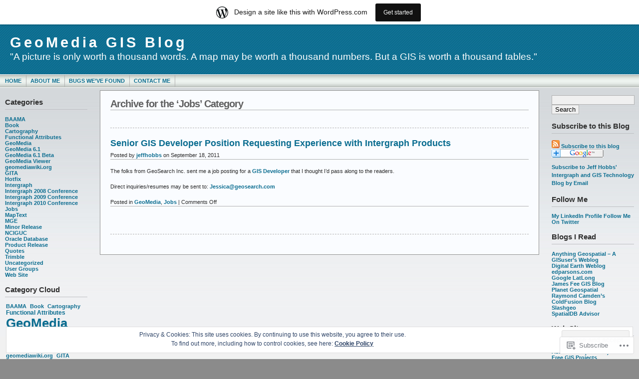

--- FILE ---
content_type: text/html; charset=UTF-8
request_url: https://geomediagisblog.wordpress.com/category/jobs/
body_size: 20127
content:
<!DOCTYPE html PUBLIC "-//W3C//DTD XHTML 1.0 Transitional//EN" "http://www.w3.org/TR/xhtml1/DTD/xhtml1-transitional.dtd">
<html xmlns="http://www.w3.org/1999/xhtml" lang="en">
<head profile="http://gmpg.org/xfn/11">
	<meta http-equiv="Content-Type" content="text/html; charset=UTF-8" />
	<title>Jobs &laquo; GeoMedia GIS Blog</title>

	<link rel="stylesheet" href="https://s0.wp.com/wp-content/themes/pub/andreas09/style.css?m=1741693321i" type="text/css" media="screen" />
	<link rel="stylesheet" href="https://s0.wp.com/wp-content/themes/pub/andreas09/blue2.css?m=1315885645i" type="text/css" media="screen" />
	<link rel="pingback" href="https://geomediagisblog.wordpress.com/xmlrpc.php" />

	<meta name='robots' content='max-image-preview:large' />
<link rel='dns-prefetch' href='//s0.wp.com' />
<link rel='dns-prefetch' href='//af.pubmine.com' />
<link rel="alternate" type="application/rss+xml" title="GeoMedia GIS Blog &raquo; Feed" href="https://geomediagisblog.wordpress.com/feed/" />
<link rel="alternate" type="application/rss+xml" title="GeoMedia GIS Blog &raquo; Comments Feed" href="https://geomediagisblog.wordpress.com/comments/feed/" />
<link rel="alternate" type="application/rss+xml" title="GeoMedia GIS Blog &raquo; Jobs Category Feed" href="https://geomediagisblog.wordpress.com/category/jobs/feed/" />
	<script type="text/javascript">
		/* <![CDATA[ */
		function addLoadEvent(func) {
			var oldonload = window.onload;
			if (typeof window.onload != 'function') {
				window.onload = func;
			} else {
				window.onload = function () {
					oldonload();
					func();
				}
			}
		}
		/* ]]> */
	</script>
	<link crossorigin='anonymous' rel='stylesheet' id='all-css-0-1' href='/_static/??/wp-content/mu-plugins/widgets/eu-cookie-law/templates/style.css,/wp-content/blog-plugins/marketing-bar/css/marketing-bar.css?m=1761640963j&cssminify=yes' type='text/css' media='all' />
<style id='wp-emoji-styles-inline-css'>

	img.wp-smiley, img.emoji {
		display: inline !important;
		border: none !important;
		box-shadow: none !important;
		height: 1em !important;
		width: 1em !important;
		margin: 0 0.07em !important;
		vertical-align: -0.1em !important;
		background: none !important;
		padding: 0 !important;
	}
/*# sourceURL=wp-emoji-styles-inline-css */
</style>
<link crossorigin='anonymous' rel='stylesheet' id='all-css-2-1' href='/wp-content/plugins/gutenberg-core/v22.2.0/build/styles/block-library/style.css?m=1764855221i&cssminify=yes' type='text/css' media='all' />
<style id='wp-block-library-inline-css'>
.has-text-align-justify {
	text-align:justify;
}
.has-text-align-justify{text-align:justify;}

/*# sourceURL=wp-block-library-inline-css */
</style><style id='global-styles-inline-css'>
:root{--wp--preset--aspect-ratio--square: 1;--wp--preset--aspect-ratio--4-3: 4/3;--wp--preset--aspect-ratio--3-4: 3/4;--wp--preset--aspect-ratio--3-2: 3/2;--wp--preset--aspect-ratio--2-3: 2/3;--wp--preset--aspect-ratio--16-9: 16/9;--wp--preset--aspect-ratio--9-16: 9/16;--wp--preset--color--black: #000000;--wp--preset--color--cyan-bluish-gray: #abb8c3;--wp--preset--color--white: #ffffff;--wp--preset--color--pale-pink: #f78da7;--wp--preset--color--vivid-red: #cf2e2e;--wp--preset--color--luminous-vivid-orange: #ff6900;--wp--preset--color--luminous-vivid-amber: #fcb900;--wp--preset--color--light-green-cyan: #7bdcb5;--wp--preset--color--vivid-green-cyan: #00d084;--wp--preset--color--pale-cyan-blue: #8ed1fc;--wp--preset--color--vivid-cyan-blue: #0693e3;--wp--preset--color--vivid-purple: #9b51e0;--wp--preset--gradient--vivid-cyan-blue-to-vivid-purple: linear-gradient(135deg,rgb(6,147,227) 0%,rgb(155,81,224) 100%);--wp--preset--gradient--light-green-cyan-to-vivid-green-cyan: linear-gradient(135deg,rgb(122,220,180) 0%,rgb(0,208,130) 100%);--wp--preset--gradient--luminous-vivid-amber-to-luminous-vivid-orange: linear-gradient(135deg,rgb(252,185,0) 0%,rgb(255,105,0) 100%);--wp--preset--gradient--luminous-vivid-orange-to-vivid-red: linear-gradient(135deg,rgb(255,105,0) 0%,rgb(207,46,46) 100%);--wp--preset--gradient--very-light-gray-to-cyan-bluish-gray: linear-gradient(135deg,rgb(238,238,238) 0%,rgb(169,184,195) 100%);--wp--preset--gradient--cool-to-warm-spectrum: linear-gradient(135deg,rgb(74,234,220) 0%,rgb(151,120,209) 20%,rgb(207,42,186) 40%,rgb(238,44,130) 60%,rgb(251,105,98) 80%,rgb(254,248,76) 100%);--wp--preset--gradient--blush-light-purple: linear-gradient(135deg,rgb(255,206,236) 0%,rgb(152,150,240) 100%);--wp--preset--gradient--blush-bordeaux: linear-gradient(135deg,rgb(254,205,165) 0%,rgb(254,45,45) 50%,rgb(107,0,62) 100%);--wp--preset--gradient--luminous-dusk: linear-gradient(135deg,rgb(255,203,112) 0%,rgb(199,81,192) 50%,rgb(65,88,208) 100%);--wp--preset--gradient--pale-ocean: linear-gradient(135deg,rgb(255,245,203) 0%,rgb(182,227,212) 50%,rgb(51,167,181) 100%);--wp--preset--gradient--electric-grass: linear-gradient(135deg,rgb(202,248,128) 0%,rgb(113,206,126) 100%);--wp--preset--gradient--midnight: linear-gradient(135deg,rgb(2,3,129) 0%,rgb(40,116,252) 100%);--wp--preset--font-size--small: 13px;--wp--preset--font-size--medium: 20px;--wp--preset--font-size--large: 36px;--wp--preset--font-size--x-large: 42px;--wp--preset--font-family--albert-sans: 'Albert Sans', sans-serif;--wp--preset--font-family--alegreya: Alegreya, serif;--wp--preset--font-family--arvo: Arvo, serif;--wp--preset--font-family--bodoni-moda: 'Bodoni Moda', serif;--wp--preset--font-family--bricolage-grotesque: 'Bricolage Grotesque', sans-serif;--wp--preset--font-family--cabin: Cabin, sans-serif;--wp--preset--font-family--chivo: Chivo, sans-serif;--wp--preset--font-family--commissioner: Commissioner, sans-serif;--wp--preset--font-family--cormorant: Cormorant, serif;--wp--preset--font-family--courier-prime: 'Courier Prime', monospace;--wp--preset--font-family--crimson-pro: 'Crimson Pro', serif;--wp--preset--font-family--dm-mono: 'DM Mono', monospace;--wp--preset--font-family--dm-sans: 'DM Sans', sans-serif;--wp--preset--font-family--dm-serif-display: 'DM Serif Display', serif;--wp--preset--font-family--domine: Domine, serif;--wp--preset--font-family--eb-garamond: 'EB Garamond', serif;--wp--preset--font-family--epilogue: Epilogue, sans-serif;--wp--preset--font-family--fahkwang: Fahkwang, sans-serif;--wp--preset--font-family--figtree: Figtree, sans-serif;--wp--preset--font-family--fira-sans: 'Fira Sans', sans-serif;--wp--preset--font-family--fjalla-one: 'Fjalla One', sans-serif;--wp--preset--font-family--fraunces: Fraunces, serif;--wp--preset--font-family--gabarito: Gabarito, system-ui;--wp--preset--font-family--ibm-plex-mono: 'IBM Plex Mono', monospace;--wp--preset--font-family--ibm-plex-sans: 'IBM Plex Sans', sans-serif;--wp--preset--font-family--ibarra-real-nova: 'Ibarra Real Nova', serif;--wp--preset--font-family--instrument-serif: 'Instrument Serif', serif;--wp--preset--font-family--inter: Inter, sans-serif;--wp--preset--font-family--josefin-sans: 'Josefin Sans', sans-serif;--wp--preset--font-family--jost: Jost, sans-serif;--wp--preset--font-family--libre-baskerville: 'Libre Baskerville', serif;--wp--preset--font-family--libre-franklin: 'Libre Franklin', sans-serif;--wp--preset--font-family--literata: Literata, serif;--wp--preset--font-family--lora: Lora, serif;--wp--preset--font-family--merriweather: Merriweather, serif;--wp--preset--font-family--montserrat: Montserrat, sans-serif;--wp--preset--font-family--newsreader: Newsreader, serif;--wp--preset--font-family--noto-sans-mono: 'Noto Sans Mono', sans-serif;--wp--preset--font-family--nunito: Nunito, sans-serif;--wp--preset--font-family--open-sans: 'Open Sans', sans-serif;--wp--preset--font-family--overpass: Overpass, sans-serif;--wp--preset--font-family--pt-serif: 'PT Serif', serif;--wp--preset--font-family--petrona: Petrona, serif;--wp--preset--font-family--piazzolla: Piazzolla, serif;--wp--preset--font-family--playfair-display: 'Playfair Display', serif;--wp--preset--font-family--plus-jakarta-sans: 'Plus Jakarta Sans', sans-serif;--wp--preset--font-family--poppins: Poppins, sans-serif;--wp--preset--font-family--raleway: Raleway, sans-serif;--wp--preset--font-family--roboto: Roboto, sans-serif;--wp--preset--font-family--roboto-slab: 'Roboto Slab', serif;--wp--preset--font-family--rubik: Rubik, sans-serif;--wp--preset--font-family--rufina: Rufina, serif;--wp--preset--font-family--sora: Sora, sans-serif;--wp--preset--font-family--source-sans-3: 'Source Sans 3', sans-serif;--wp--preset--font-family--source-serif-4: 'Source Serif 4', serif;--wp--preset--font-family--space-mono: 'Space Mono', monospace;--wp--preset--font-family--syne: Syne, sans-serif;--wp--preset--font-family--texturina: Texturina, serif;--wp--preset--font-family--urbanist: Urbanist, sans-serif;--wp--preset--font-family--work-sans: 'Work Sans', sans-serif;--wp--preset--spacing--20: 0.44rem;--wp--preset--spacing--30: 0.67rem;--wp--preset--spacing--40: 1rem;--wp--preset--spacing--50: 1.5rem;--wp--preset--spacing--60: 2.25rem;--wp--preset--spacing--70: 3.38rem;--wp--preset--spacing--80: 5.06rem;--wp--preset--shadow--natural: 6px 6px 9px rgba(0, 0, 0, 0.2);--wp--preset--shadow--deep: 12px 12px 50px rgba(0, 0, 0, 0.4);--wp--preset--shadow--sharp: 6px 6px 0px rgba(0, 0, 0, 0.2);--wp--preset--shadow--outlined: 6px 6px 0px -3px rgb(255, 255, 255), 6px 6px rgb(0, 0, 0);--wp--preset--shadow--crisp: 6px 6px 0px rgb(0, 0, 0);}:where(.is-layout-flex){gap: 0.5em;}:where(.is-layout-grid){gap: 0.5em;}body .is-layout-flex{display: flex;}.is-layout-flex{flex-wrap: wrap;align-items: center;}.is-layout-flex > :is(*, div){margin: 0;}body .is-layout-grid{display: grid;}.is-layout-grid > :is(*, div){margin: 0;}:where(.wp-block-columns.is-layout-flex){gap: 2em;}:where(.wp-block-columns.is-layout-grid){gap: 2em;}:where(.wp-block-post-template.is-layout-flex){gap: 1.25em;}:where(.wp-block-post-template.is-layout-grid){gap: 1.25em;}.has-black-color{color: var(--wp--preset--color--black) !important;}.has-cyan-bluish-gray-color{color: var(--wp--preset--color--cyan-bluish-gray) !important;}.has-white-color{color: var(--wp--preset--color--white) !important;}.has-pale-pink-color{color: var(--wp--preset--color--pale-pink) !important;}.has-vivid-red-color{color: var(--wp--preset--color--vivid-red) !important;}.has-luminous-vivid-orange-color{color: var(--wp--preset--color--luminous-vivid-orange) !important;}.has-luminous-vivid-amber-color{color: var(--wp--preset--color--luminous-vivid-amber) !important;}.has-light-green-cyan-color{color: var(--wp--preset--color--light-green-cyan) !important;}.has-vivid-green-cyan-color{color: var(--wp--preset--color--vivid-green-cyan) !important;}.has-pale-cyan-blue-color{color: var(--wp--preset--color--pale-cyan-blue) !important;}.has-vivid-cyan-blue-color{color: var(--wp--preset--color--vivid-cyan-blue) !important;}.has-vivid-purple-color{color: var(--wp--preset--color--vivid-purple) !important;}.has-black-background-color{background-color: var(--wp--preset--color--black) !important;}.has-cyan-bluish-gray-background-color{background-color: var(--wp--preset--color--cyan-bluish-gray) !important;}.has-white-background-color{background-color: var(--wp--preset--color--white) !important;}.has-pale-pink-background-color{background-color: var(--wp--preset--color--pale-pink) !important;}.has-vivid-red-background-color{background-color: var(--wp--preset--color--vivid-red) !important;}.has-luminous-vivid-orange-background-color{background-color: var(--wp--preset--color--luminous-vivid-orange) !important;}.has-luminous-vivid-amber-background-color{background-color: var(--wp--preset--color--luminous-vivid-amber) !important;}.has-light-green-cyan-background-color{background-color: var(--wp--preset--color--light-green-cyan) !important;}.has-vivid-green-cyan-background-color{background-color: var(--wp--preset--color--vivid-green-cyan) !important;}.has-pale-cyan-blue-background-color{background-color: var(--wp--preset--color--pale-cyan-blue) !important;}.has-vivid-cyan-blue-background-color{background-color: var(--wp--preset--color--vivid-cyan-blue) !important;}.has-vivid-purple-background-color{background-color: var(--wp--preset--color--vivid-purple) !important;}.has-black-border-color{border-color: var(--wp--preset--color--black) !important;}.has-cyan-bluish-gray-border-color{border-color: var(--wp--preset--color--cyan-bluish-gray) !important;}.has-white-border-color{border-color: var(--wp--preset--color--white) !important;}.has-pale-pink-border-color{border-color: var(--wp--preset--color--pale-pink) !important;}.has-vivid-red-border-color{border-color: var(--wp--preset--color--vivid-red) !important;}.has-luminous-vivid-orange-border-color{border-color: var(--wp--preset--color--luminous-vivid-orange) !important;}.has-luminous-vivid-amber-border-color{border-color: var(--wp--preset--color--luminous-vivid-amber) !important;}.has-light-green-cyan-border-color{border-color: var(--wp--preset--color--light-green-cyan) !important;}.has-vivid-green-cyan-border-color{border-color: var(--wp--preset--color--vivid-green-cyan) !important;}.has-pale-cyan-blue-border-color{border-color: var(--wp--preset--color--pale-cyan-blue) !important;}.has-vivid-cyan-blue-border-color{border-color: var(--wp--preset--color--vivid-cyan-blue) !important;}.has-vivid-purple-border-color{border-color: var(--wp--preset--color--vivid-purple) !important;}.has-vivid-cyan-blue-to-vivid-purple-gradient-background{background: var(--wp--preset--gradient--vivid-cyan-blue-to-vivid-purple) !important;}.has-light-green-cyan-to-vivid-green-cyan-gradient-background{background: var(--wp--preset--gradient--light-green-cyan-to-vivid-green-cyan) !important;}.has-luminous-vivid-amber-to-luminous-vivid-orange-gradient-background{background: var(--wp--preset--gradient--luminous-vivid-amber-to-luminous-vivid-orange) !important;}.has-luminous-vivid-orange-to-vivid-red-gradient-background{background: var(--wp--preset--gradient--luminous-vivid-orange-to-vivid-red) !important;}.has-very-light-gray-to-cyan-bluish-gray-gradient-background{background: var(--wp--preset--gradient--very-light-gray-to-cyan-bluish-gray) !important;}.has-cool-to-warm-spectrum-gradient-background{background: var(--wp--preset--gradient--cool-to-warm-spectrum) !important;}.has-blush-light-purple-gradient-background{background: var(--wp--preset--gradient--blush-light-purple) !important;}.has-blush-bordeaux-gradient-background{background: var(--wp--preset--gradient--blush-bordeaux) !important;}.has-luminous-dusk-gradient-background{background: var(--wp--preset--gradient--luminous-dusk) !important;}.has-pale-ocean-gradient-background{background: var(--wp--preset--gradient--pale-ocean) !important;}.has-electric-grass-gradient-background{background: var(--wp--preset--gradient--electric-grass) !important;}.has-midnight-gradient-background{background: var(--wp--preset--gradient--midnight) !important;}.has-small-font-size{font-size: var(--wp--preset--font-size--small) !important;}.has-medium-font-size{font-size: var(--wp--preset--font-size--medium) !important;}.has-large-font-size{font-size: var(--wp--preset--font-size--large) !important;}.has-x-large-font-size{font-size: var(--wp--preset--font-size--x-large) !important;}.has-albert-sans-font-family{font-family: var(--wp--preset--font-family--albert-sans) !important;}.has-alegreya-font-family{font-family: var(--wp--preset--font-family--alegreya) !important;}.has-arvo-font-family{font-family: var(--wp--preset--font-family--arvo) !important;}.has-bodoni-moda-font-family{font-family: var(--wp--preset--font-family--bodoni-moda) !important;}.has-bricolage-grotesque-font-family{font-family: var(--wp--preset--font-family--bricolage-grotesque) !important;}.has-cabin-font-family{font-family: var(--wp--preset--font-family--cabin) !important;}.has-chivo-font-family{font-family: var(--wp--preset--font-family--chivo) !important;}.has-commissioner-font-family{font-family: var(--wp--preset--font-family--commissioner) !important;}.has-cormorant-font-family{font-family: var(--wp--preset--font-family--cormorant) !important;}.has-courier-prime-font-family{font-family: var(--wp--preset--font-family--courier-prime) !important;}.has-crimson-pro-font-family{font-family: var(--wp--preset--font-family--crimson-pro) !important;}.has-dm-mono-font-family{font-family: var(--wp--preset--font-family--dm-mono) !important;}.has-dm-sans-font-family{font-family: var(--wp--preset--font-family--dm-sans) !important;}.has-dm-serif-display-font-family{font-family: var(--wp--preset--font-family--dm-serif-display) !important;}.has-domine-font-family{font-family: var(--wp--preset--font-family--domine) !important;}.has-eb-garamond-font-family{font-family: var(--wp--preset--font-family--eb-garamond) !important;}.has-epilogue-font-family{font-family: var(--wp--preset--font-family--epilogue) !important;}.has-fahkwang-font-family{font-family: var(--wp--preset--font-family--fahkwang) !important;}.has-figtree-font-family{font-family: var(--wp--preset--font-family--figtree) !important;}.has-fira-sans-font-family{font-family: var(--wp--preset--font-family--fira-sans) !important;}.has-fjalla-one-font-family{font-family: var(--wp--preset--font-family--fjalla-one) !important;}.has-fraunces-font-family{font-family: var(--wp--preset--font-family--fraunces) !important;}.has-gabarito-font-family{font-family: var(--wp--preset--font-family--gabarito) !important;}.has-ibm-plex-mono-font-family{font-family: var(--wp--preset--font-family--ibm-plex-mono) !important;}.has-ibm-plex-sans-font-family{font-family: var(--wp--preset--font-family--ibm-plex-sans) !important;}.has-ibarra-real-nova-font-family{font-family: var(--wp--preset--font-family--ibarra-real-nova) !important;}.has-instrument-serif-font-family{font-family: var(--wp--preset--font-family--instrument-serif) !important;}.has-inter-font-family{font-family: var(--wp--preset--font-family--inter) !important;}.has-josefin-sans-font-family{font-family: var(--wp--preset--font-family--josefin-sans) !important;}.has-jost-font-family{font-family: var(--wp--preset--font-family--jost) !important;}.has-libre-baskerville-font-family{font-family: var(--wp--preset--font-family--libre-baskerville) !important;}.has-libre-franklin-font-family{font-family: var(--wp--preset--font-family--libre-franklin) !important;}.has-literata-font-family{font-family: var(--wp--preset--font-family--literata) !important;}.has-lora-font-family{font-family: var(--wp--preset--font-family--lora) !important;}.has-merriweather-font-family{font-family: var(--wp--preset--font-family--merriweather) !important;}.has-montserrat-font-family{font-family: var(--wp--preset--font-family--montserrat) !important;}.has-newsreader-font-family{font-family: var(--wp--preset--font-family--newsreader) !important;}.has-noto-sans-mono-font-family{font-family: var(--wp--preset--font-family--noto-sans-mono) !important;}.has-nunito-font-family{font-family: var(--wp--preset--font-family--nunito) !important;}.has-open-sans-font-family{font-family: var(--wp--preset--font-family--open-sans) !important;}.has-overpass-font-family{font-family: var(--wp--preset--font-family--overpass) !important;}.has-pt-serif-font-family{font-family: var(--wp--preset--font-family--pt-serif) !important;}.has-petrona-font-family{font-family: var(--wp--preset--font-family--petrona) !important;}.has-piazzolla-font-family{font-family: var(--wp--preset--font-family--piazzolla) !important;}.has-playfair-display-font-family{font-family: var(--wp--preset--font-family--playfair-display) !important;}.has-plus-jakarta-sans-font-family{font-family: var(--wp--preset--font-family--plus-jakarta-sans) !important;}.has-poppins-font-family{font-family: var(--wp--preset--font-family--poppins) !important;}.has-raleway-font-family{font-family: var(--wp--preset--font-family--raleway) !important;}.has-roboto-font-family{font-family: var(--wp--preset--font-family--roboto) !important;}.has-roboto-slab-font-family{font-family: var(--wp--preset--font-family--roboto-slab) !important;}.has-rubik-font-family{font-family: var(--wp--preset--font-family--rubik) !important;}.has-rufina-font-family{font-family: var(--wp--preset--font-family--rufina) !important;}.has-sora-font-family{font-family: var(--wp--preset--font-family--sora) !important;}.has-source-sans-3-font-family{font-family: var(--wp--preset--font-family--source-sans-3) !important;}.has-source-serif-4-font-family{font-family: var(--wp--preset--font-family--source-serif-4) !important;}.has-space-mono-font-family{font-family: var(--wp--preset--font-family--space-mono) !important;}.has-syne-font-family{font-family: var(--wp--preset--font-family--syne) !important;}.has-texturina-font-family{font-family: var(--wp--preset--font-family--texturina) !important;}.has-urbanist-font-family{font-family: var(--wp--preset--font-family--urbanist) !important;}.has-work-sans-font-family{font-family: var(--wp--preset--font-family--work-sans) !important;}
/*# sourceURL=global-styles-inline-css */
</style>

<style id='classic-theme-styles-inline-css'>
/*! This file is auto-generated */
.wp-block-button__link{color:#fff;background-color:#32373c;border-radius:9999px;box-shadow:none;text-decoration:none;padding:calc(.667em + 2px) calc(1.333em + 2px);font-size:1.125em}.wp-block-file__button{background:#32373c;color:#fff;text-decoration:none}
/*# sourceURL=/wp-includes/css/classic-themes.min.css */
</style>
<link crossorigin='anonymous' rel='stylesheet' id='all-css-4-1' href='/_static/??-eJx9kEsOwjAMRC+EE6UgKAvEWdrUhEB+il0Kt8dF4rfpxhpb8zyy9VTA5sSYWJcwOp9I29yHbK+kG2VaZYB8LAGh4k1t9OCJPw4gfgRUlmilfxbFEb67Kso8lo5nR8TBdxgwim0Jm/zgkAWntwbG+zJSJAb6vlQkAqnRjxH4LFm0xFWUW5xI90r7tkuQwwzygY59Tn8NnELn64we48FsW9Oum2a/uzwBl9eFkw==&cssminify=yes' type='text/css' media='all' />
<link crossorigin='anonymous' rel='stylesheet' id='print-css-5-1' href='/wp-content/mu-plugins/global-print/global-print.css?m=1465851035i&cssminify=yes' type='text/css' media='print' />
<style id='jetpack-global-styles-frontend-style-inline-css'>
:root { --font-headings: unset; --font-base: unset; --font-headings-default: -apple-system,BlinkMacSystemFont,"Segoe UI",Roboto,Oxygen-Sans,Ubuntu,Cantarell,"Helvetica Neue",sans-serif; --font-base-default: -apple-system,BlinkMacSystemFont,"Segoe UI",Roboto,Oxygen-Sans,Ubuntu,Cantarell,"Helvetica Neue",sans-serif;}
/*# sourceURL=jetpack-global-styles-frontend-style-inline-css */
</style>
<link crossorigin='anonymous' rel='stylesheet' id='all-css-8-1' href='/wp-content/themes/h4/global.css?m=1420737423i&cssminify=yes' type='text/css' media='all' />
<script type="text/javascript" id="wpcom-actionbar-placeholder-js-extra">
/* <![CDATA[ */
var actionbardata = {"siteID":"1271031","postID":"0","siteURL":"https://geomediagisblog.wordpress.com","xhrURL":"https://geomediagisblog.wordpress.com/wp-admin/admin-ajax.php","nonce":"761f12cbc2","isLoggedIn":"","statusMessage":"","subsEmailDefault":"instantly","proxyScriptUrl":"https://s0.wp.com/wp-content/js/wpcom-proxy-request.js?m=1513050504i&amp;ver=20211021","i18n":{"followedText":"New posts from this site will now appear in your \u003Ca href=\"https://wordpress.com/reader\"\u003EReader\u003C/a\u003E","foldBar":"Collapse this bar","unfoldBar":"Expand this bar","shortLinkCopied":"Shortlink copied to clipboard."}};
//# sourceURL=wpcom-actionbar-placeholder-js-extra
/* ]]> */
</script>
<script type="text/javascript" id="jetpack-mu-wpcom-settings-js-before">
/* <![CDATA[ */
var JETPACK_MU_WPCOM_SETTINGS = {"assetsUrl":"https://s0.wp.com/wp-content/mu-plugins/jetpack-mu-wpcom-plugin/moon/jetpack_vendor/automattic/jetpack-mu-wpcom/src/build/"};
//# sourceURL=jetpack-mu-wpcom-settings-js-before
/* ]]> */
</script>
<script crossorigin='anonymous' type='text/javascript'  src='/_static/??/wp-content/js/rlt-proxy.js,/wp-content/blog-plugins/wordads-classes/js/cmp/v2/cmp-non-gdpr.js?m=1720530689j'></script>
<script type="text/javascript" id="rlt-proxy-js-after">
/* <![CDATA[ */
	rltInitialize( {"token":null,"iframeOrigins":["https:\/\/widgets.wp.com"]} );
//# sourceURL=rlt-proxy-js-after
/* ]]> */
</script>
<link rel="EditURI" type="application/rsd+xml" title="RSD" href="https://geomediagisblog.wordpress.com/xmlrpc.php?rsd" />
<meta name="generator" content="WordPress.com" />

<!-- Jetpack Open Graph Tags -->
<meta property="og:type" content="website" />
<meta property="og:title" content="Jobs &#8211; GeoMedia GIS Blog" />
<meta property="og:url" content="https://geomediagisblog.wordpress.com/category/jobs/" />
<meta property="og:site_name" content="GeoMedia GIS Blog" />
<meta property="og:image" content="https://s0.wp.com/i/blank.jpg?m=1383295312i" />
<meta property="og:image:width" content="200" />
<meta property="og:image:height" content="200" />
<meta property="og:image:alt" content="" />
<meta property="og:locale" content="en_US" />
<meta property="fb:app_id" content="249643311490" />

<!-- End Jetpack Open Graph Tags -->
<link rel="shortcut icon" type="image/x-icon" href="https://s0.wp.com/i/favicon.ico?m=1713425267i" sizes="16x16 24x24 32x32 48x48" />
<link rel="icon" type="image/x-icon" href="https://s0.wp.com/i/favicon.ico?m=1713425267i" sizes="16x16 24x24 32x32 48x48" />
<link rel="apple-touch-icon" href="https://s0.wp.com/i/webclip.png?m=1713868326i" />
<link rel='openid.server' href='https://geomediagisblog.wordpress.com/?openidserver=1' />
<link rel='openid.delegate' href='https://geomediagisblog.wordpress.com/' />
<link rel="search" type="application/opensearchdescription+xml" href="https://geomediagisblog.wordpress.com/osd.xml" title="GeoMedia GIS Blog" />
<link rel="search" type="application/opensearchdescription+xml" href="https://s1.wp.com/opensearch.xml" title="WordPress.com" />
		<style id="wpcom-hotfix-masterbar-style">
			@media screen and (min-width: 783px) {
				#wpadminbar .quicklinks li#wp-admin-bar-my-account.with-avatar > a img {
					margin-top: 5px;
				}
			}
		</style>
		<style type="text/css">.recentcomments a{display:inline !important;padding:0 !important;margin:0 !important;}</style>		<style type="text/css">
			.recentcomments a {
				display: inline !important;
				padding: 0 !important;
				margin: 0 !important;
			}

			table.recentcommentsavatartop img.avatar, table.recentcommentsavatarend img.avatar {
				border: 0px;
				margin: 0;
			}

			table.recentcommentsavatartop a, table.recentcommentsavatarend a {
				border: 0px !important;
				background-color: transparent !important;
			}

			td.recentcommentsavatarend, td.recentcommentsavatartop {
				padding: 0px 0px 1px 0px;
				margin: 0px;
			}

			td.recentcommentstextend {
				border: none !important;
				padding: 0px 0px 2px 10px;
			}

			.rtl td.recentcommentstextend {
				padding: 0px 10px 2px 0px;
			}

			td.recentcommentstexttop {
				border: none;
				padding: 0px 0px 0px 10px;
			}

			.rtl td.recentcommentstexttop {
				padding: 0px 10px 0px 0px;
			}
		</style>
		<meta name="description" content="Posts about Jobs written by jeffhobbs" />
<script type="text/javascript">
/* <![CDATA[ */
var wa_client = {}; wa_client.cmd = []; wa_client.config = { 'blog_id': 1271031, 'blog_language': 'en', 'is_wordads': true, 'hosting_type': 1, 'afp_account_id': 'pub-9743660694587754', 'afp_host_id': 5038568878849053, 'theme': 'pub/andreas09', '_': { 'title': 'Advertisement', 'privacy_settings': 'Privacy Settings' }, 'formats': [ 'belowpost', 'bottom_sticky', 'sidebar_sticky_right', 'sidebar', 'top', 'shortcode', 'gutenberg_rectangle', 'gutenberg_leaderboard', 'gutenberg_mobile_leaderboard', 'gutenberg_skyscraper' ] };
/* ]]> */
</script>
		<script type="text/javascript">

			window.doNotSellCallback = function() {

				var linkElements = [
					'a[href="https://wordpress.com/?ref=footer_blog"]',
					'a[href="https://wordpress.com/?ref=footer_website"]',
					'a[href="https://wordpress.com/?ref=vertical_footer"]',
					'a[href^="https://wordpress.com/?ref=footer_segment_"]',
				].join(',');

				var dnsLink = document.createElement( 'a' );
				dnsLink.href = 'https://wordpress.com/advertising-program-optout/';
				dnsLink.classList.add( 'do-not-sell-link' );
				dnsLink.rel = 'nofollow';
				dnsLink.style.marginLeft = '0.5em';
				dnsLink.textContent = 'Do Not Sell or Share My Personal Information';

				var creditLinks = document.querySelectorAll( linkElements );

				if ( 0 === creditLinks.length ) {
					return false;
				}

				Array.prototype.forEach.call( creditLinks, function( el ) {
					el.insertAdjacentElement( 'afterend', dnsLink );
				});

				return true;
			};

		</script>
		<script type="text/javascript">
	window.google_analytics_uacct = "UA-52447-2";
</script>

<script type="text/javascript">
	var _gaq = _gaq || [];
	_gaq.push(['_setAccount', 'UA-52447-2']);
	_gaq.push(['_gat._anonymizeIp']);
	_gaq.push(['_setDomainName', 'wordpress.com']);
	_gaq.push(['_initData']);
	_gaq.push(['_trackPageview']);

	(function() {
		var ga = document.createElement('script'); ga.type = 'text/javascript'; ga.async = true;
		ga.src = ('https:' == document.location.protocol ? 'https://ssl' : 'http://www') + '.google-analytics.com/ga.js';
		(document.getElementsByTagName('head')[0] || document.getElementsByTagName('body')[0]).appendChild(ga);
	})();
</script>

<link crossorigin='anonymous' rel='stylesheet' id='all-css-0-3' href='/wp-content/mu-plugins/jetpack-plugin/moon/modules/widgets/top-posts/style.css?m=1753284714i&cssminify=yes' type='text/css' media='all' />
</head>

<body class="archive category-jobs category-3558 wp-theme-pubandreas09 customizer-styles-applied jetpack-reblog-enabled has-marketing-bar has-marketing-bar-theme-andreas09">

<div id="container">
	<div id="sitename">
		<h1><a href="https://geomediagisblog.wordpress.com/">GeoMedia GIS Blog</a></h1>
		<h2>&quot;A picture is only worth a thousand words. A map may be worth a thousand numbers. But a GIS is worth a thousand tables.&quot;</h2>
	</div>

	<div id="mainmenu">
			<ul class="level1">
		<li><a href="https://geomediagisblog.wordpress.com/">Home</a></li>
		<li class="page_item page-item-2"><a href="https://geomediagisblog.wordpress.com/about-me/">About Me</a></li>
<li class="page_item page-item-72"><a href="https://geomediagisblog.wordpress.com/bugs-weve-found/">Bugs We&#8217;ve Found</a></li>
<li class="page_item page-item-42"><a href="https://geomediagisblog.wordpress.com/contact-me/">Contact Me</a></li>
	</ul>
	</div>

<div id="wrap">
<div id="leftside">

	<ul>

<li id="categories-424918051" class="widget widget_categories"><h2 class="widgettitle">Categories</h2>

			<ul>
					<li class="cat-item cat-item-1345179"><a href="https://geomediagisblog.wordpress.com/category/user-groups/baama/">BAAMA</a>
</li>
	<li class="cat-item cat-item-2364"><a href="https://geomediagisblog.wordpress.com/category/book/">Book</a>
</li>
	<li class="cat-item cat-item-145320"><a href="https://geomediagisblog.wordpress.com/category/cartography/">Cartography</a>
</li>
	<li class="cat-item cat-item-1345085"><a href="https://geomediagisblog.wordpress.com/category/geomedia/functional-attributes/">Functional Attributes</a>
</li>
	<li class="cat-item cat-item-87065"><a href="https://geomediagisblog.wordpress.com/category/geomedia/">GeoMedia</a>
</li>
	<li class="cat-item cat-item-4011969"><a href="https://geomediagisblog.wordpress.com/category/geomedia-61/">GeoMedia 6.1</a>
</li>
	<li class="cat-item cat-item-1309515"><a href="https://geomediagisblog.wordpress.com/category/geomedia-61-beta/">GeoMedia 6.1 Beta</a>
</li>
	<li class="cat-item cat-item-20056032"><a href="https://geomediagisblog.wordpress.com/category/geomedia/geomedia-viewer/">GeoMedia Viewer</a>
</li>
	<li class="cat-item cat-item-7717645"><a href="https://geomediagisblog.wordpress.com/category/geomediawikiorg/">geomediawiki.org</a>
</li>
	<li class="cat-item cat-item-110101"><a href="https://geomediagisblog.wordpress.com/category/user-groups/gita/">GITA</a>
</li>
	<li class="cat-item cat-item-637827"><a href="https://geomediagisblog.wordpress.com/category/geomedia/hotfix/">Hotfix</a>
</li>
	<li class="cat-item cat-item-1309514"><a href="https://geomediagisblog.wordpress.com/category/intergraph/">Intergraph</a>
</li>
	<li class="cat-item cat-item-7374341"><a href="https://geomediagisblog.wordpress.com/category/intergraph-2008-conference/">Intergraph 2008 Conference</a>
</li>
	<li class="cat-item cat-item-21688811"><a href="https://geomediagisblog.wordpress.com/category/intergraph-2009-conference/">Intergraph 2009 Conference</a>
</li>
	<li class="cat-item cat-item-42055313"><a href="https://geomediagisblog.wordpress.com/category/intergraph-2010-conference/">Intergraph 2010 Conference</a>
</li>
	<li class="cat-item cat-item-3558 current-cat"><a aria-current="page" href="https://geomediagisblog.wordpress.com/category/jobs/">Jobs</a>
</li>
	<li class="cat-item cat-item-3942929"><a href="https://geomediagisblog.wordpress.com/category/maptext/">MapText</a>
</li>
	<li class="cat-item cat-item-1345082"><a href="https://geomediagisblog.wordpress.com/category/mge/">MGE</a>
</li>
	<li class="cat-item cat-item-7476869"><a href="https://geomediagisblog.wordpress.com/category/minor-release/">Minor Release</a>
</li>
	<li class="cat-item cat-item-1345180"><a href="https://geomediagisblog.wordpress.com/category/user-groups/nciguc/">NCIGUC</a>
</li>
	<li class="cat-item cat-item-783555"><a href="https://geomediagisblog.wordpress.com/category/oracle-database/">Oracle Database</a>
</li>
	<li class="cat-item cat-item-1612297"><a href="https://geomediagisblog.wordpress.com/category/geomedia/product-release/">Product Release</a>
</li>
	<li class="cat-item cat-item-755"><a href="https://geomediagisblog.wordpress.com/category/quotes/">Quotes</a>
</li>
	<li class="cat-item cat-item-412294"><a href="https://geomediagisblog.wordpress.com/category/trimble/">Trimble</a>
</li>
	<li class="cat-item cat-item-1"><a href="https://geomediagisblog.wordpress.com/category/uncategorized/">Uncategorized</a>
</li>
	<li class="cat-item cat-item-145393"><a href="https://geomediagisblog.wordpress.com/category/user-groups/">User Groups</a>
</li>
	<li class="cat-item cat-item-24633"><a href="https://geomediagisblog.wordpress.com/category/web-site/">Web Site</a>
</li>
			</ul>

			</li>
<li id="tag_cloud-2" class="widget widget_tag_cloud"><h2 class="widgettitle">Category Cloud</h2>
<div style="overflow: hidden;"><a href="https://geomediagisblog.wordpress.com/category/user-groups/baama/" style="font-size: 104.72972972973%; padding: 1px; margin: 1px;"  title="BAAMA (3)">BAAMA</a> <a href="https://geomediagisblog.wordpress.com/category/book/" style="font-size: 102.36486486486%; padding: 1px; margin: 1px;"  title="Book (2)">Book</a> <a href="https://geomediagisblog.wordpress.com/category/cartography/" style="font-size: 100%; padding: 1px; margin: 1px;"  title="Cartography (1)">Cartography</a> <a href="https://geomediagisblog.wordpress.com/category/geomedia/functional-attributes/" style="font-size: 111.82432432432%; padding: 1px; margin: 1px;"  title="Functional Attributes (6)">Functional Attributes</a> <a href="https://geomediagisblog.wordpress.com/category/geomedia/" style="font-size: 237.16216216216%; padding: 1px; margin: 1px;"  title="GeoMedia (59)">GeoMedia</a> <a href="https://geomediagisblog.wordpress.com/category/geomedia-61/" style="font-size: 128.37837837838%; padding: 1px; margin: 1px;"  title="GeoMedia 6.1 (13)">GeoMedia 6.1</a> <a href="https://geomediagisblog.wordpress.com/category/geomedia-61-beta/" style="font-size: 135.47297297297%; padding: 1px; margin: 1px;"  title="GeoMedia 6.1 Beta (16)">GeoMedia 6.1 Beta</a> <a href="https://geomediagisblog.wordpress.com/category/geomedia/geomedia-viewer/" style="font-size: 100%; padding: 1px; margin: 1px;"  title="GeoMedia Viewer (1)">GeoMedia Viewer</a> <a href="https://geomediagisblog.wordpress.com/category/geomediawikiorg/" style="font-size: 104.72972972973%; padding: 1px; margin: 1px;"  title="geomediawiki.org (3)">geomediawiki.org</a> <a href="https://geomediagisblog.wordpress.com/category/user-groups/gita/" style="font-size: 104.72972972973%; padding: 1px; margin: 1px;"  title="GITA (3)">GITA</a> <a href="https://geomediagisblog.wordpress.com/category/geomedia/hotfix/" style="font-size: 100%; padding: 1px; margin: 1px;"  title="Hotfix (1)">Hotfix</a> <a href="https://geomediagisblog.wordpress.com/category/intergraph/" style="font-size: 275%; padding: 1px; margin: 1px;"  title="Intergraph (75)">Intergraph</a> <a href="https://geomediagisblog.wordpress.com/category/intergraph-2008-conference/" style="font-size: 109.45945945946%; padding: 1px; margin: 1px;"  title="Intergraph 2008 Conference (5)">Intergraph 2008 Conference</a> <a href="https://geomediagisblog.wordpress.com/category/intergraph-2009-conference/" style="font-size: 100%; padding: 1px; margin: 1px;"  title="Intergraph 2009 Conference (1)">Intergraph 2009 Conference</a> <a href="https://geomediagisblog.wordpress.com/category/intergraph-2010-conference/" style="font-size: 102.36486486486%; padding: 1px; margin: 1px;"  title="Intergraph 2010 Conference (2)">Intergraph 2010 Conference</a> <a href="https://geomediagisblog.wordpress.com/category/jobs/" style="font-size: 100%; padding: 1px; margin: 1px;"  title="Jobs (1)">Jobs</a> <a href="https://geomediagisblog.wordpress.com/category/maptext/" style="font-size: 102.36486486486%; padding: 1px; margin: 1px;"  title="MapText (2)">MapText</a> <a href="https://geomediagisblog.wordpress.com/category/mge/" style="font-size: 100%; padding: 1px; margin: 1px;"  title="MGE (1)">MGE</a> <a href="https://geomediagisblog.wordpress.com/category/minor-release/" style="font-size: 100%; padding: 1px; margin: 1px;"  title="Minor Release (1)">Minor Release</a> <a href="https://geomediagisblog.wordpress.com/category/user-groups/nciguc/" style="font-size: 121.28378378378%; padding: 1px; margin: 1px;"  title="NCIGUC (10)">NCIGUC</a> <a href="https://geomediagisblog.wordpress.com/category/oracle-database/" style="font-size: 140.2027027027%; padding: 1px; margin: 1px;"  title="Oracle Database (18)">Oracle Database</a> <a href="https://geomediagisblog.wordpress.com/category/geomedia/product-release/" style="font-size: 104.72972972973%; padding: 1px; margin: 1px;"  title="Product Release (3)">Product Release</a> <a href="https://geomediagisblog.wordpress.com/category/quotes/" style="font-size: 100%; padding: 1px; margin: 1px;"  title="Quotes (1)">Quotes</a> <a href="https://geomediagisblog.wordpress.com/category/trimble/" style="font-size: 104.72972972973%; padding: 1px; margin: 1px;"  title="Trimble (3)">Trimble</a> <a href="https://geomediagisblog.wordpress.com/category/uncategorized/" style="font-size: 118.91891891892%; padding: 1px; margin: 1px;"  title="Uncategorized (9)">Uncategorized</a> <a href="https://geomediagisblog.wordpress.com/category/user-groups/" style="font-size: 133.10810810811%; padding: 1px; margin: 1px;"  title="User Groups (15)">User Groups</a> <a href="https://geomediagisblog.wordpress.com/category/web-site/" style="font-size: 130.74324324324%; padding: 1px; margin: 1px;"  title="Web Site (14)">Web Site</a> </div></li>
<li id="archives-2" class="widget widget_archive"><h2 class="widgettitle">Blog Archives</h2>
		<label class="screen-reader-text" for="archives-dropdown-2">Blog Archives</label>
		<select id="archives-dropdown-2" name="archive-dropdown">
			
			<option value="">Select Month</option>
				<option value='https://geomediagisblog.wordpress.com/2011/09/'> September 2011 &nbsp;(1)</option>
	<option value='https://geomediagisblog.wordpress.com/2011/06/'> June 2011 &nbsp;(1)</option>
	<option value='https://geomediagisblog.wordpress.com/2010/09/'> September 2010 &nbsp;(2)</option>
	<option value='https://geomediagisblog.wordpress.com/2009/11/'> November 2009 &nbsp;(1)</option>
	<option value='https://geomediagisblog.wordpress.com/2009/10/'> October 2009 &nbsp;(2)</option>
	<option value='https://geomediagisblog.wordpress.com/2009/09/'> September 2009 &nbsp;(1)</option>
	<option value='https://geomediagisblog.wordpress.com/2009/06/'> June 2009 &nbsp;(3)</option>
	<option value='https://geomediagisblog.wordpress.com/2009/05/'> May 2009 &nbsp;(5)</option>
	<option value='https://geomediagisblog.wordpress.com/2008/10/'> October 2008 &nbsp;(1)</option>
	<option value='https://geomediagisblog.wordpress.com/2008/07/'> July 2008 &nbsp;(2)</option>
	<option value='https://geomediagisblog.wordpress.com/2008/06/'> June 2008 &nbsp;(5)</option>
	<option value='https://geomediagisblog.wordpress.com/2008/05/'> May 2008 &nbsp;(6)</option>
	<option value='https://geomediagisblog.wordpress.com/2008/04/'> April 2008 &nbsp;(6)</option>
	<option value='https://geomediagisblog.wordpress.com/2008/03/'> March 2008 &nbsp;(5)</option>
	<option value='https://geomediagisblog.wordpress.com/2008/02/'> February 2008 &nbsp;(4)</option>
	<option value='https://geomediagisblog.wordpress.com/2008/01/'> January 2008 &nbsp;(6)</option>
	<option value='https://geomediagisblog.wordpress.com/2007/11/'> November 2007 &nbsp;(8)</option>
	<option value='https://geomediagisblog.wordpress.com/2007/10/'> October 2007 &nbsp;(8)</option>
	<option value='https://geomediagisblog.wordpress.com/2007/09/'> September 2007 &nbsp;(11)</option>
	<option value='https://geomediagisblog.wordpress.com/2007/08/'> August 2007 &nbsp;(19)</option>
	<option value='https://geomediagisblog.wordpress.com/2007/07/'> July 2007 &nbsp;(22)</option>
	<option value='https://geomediagisblog.wordpress.com/2007/06/'> June 2007 &nbsp;(6)</option>

		</select>

			<script type="text/javascript">
/* <![CDATA[ */

( ( dropdownId ) => {
	const dropdown = document.getElementById( dropdownId );
	function onSelectChange() {
		setTimeout( () => {
			if ( 'escape' === dropdown.dataset.lastkey ) {
				return;
			}
			if ( dropdown.value ) {
				document.location.href = dropdown.value;
			}
		}, 250 );
	}
	function onKeyUp( event ) {
		if ( 'Escape' === event.key ) {
			dropdown.dataset.lastkey = 'escape';
		} else {
			delete dropdown.dataset.lastkey;
		}
	}
	function onClick() {
		delete dropdown.dataset.lastkey;
	}
	dropdown.addEventListener( 'keyup', onKeyUp );
	dropdown.addEventListener( 'click', onClick );
	dropdown.addEventListener( 'change', onSelectChange );
})( "archives-dropdown-2" );

//# sourceURL=WP_Widget_Archives%3A%3Awidget
/* ]]> */
</script>
</li>
<li id="meta-2" class="widget widget_meta"><h2 class="widgettitle">Meta</h2>

		<ul>
			<li><a class="click-register" href="https://wordpress.com/start?ref=wplogin">Create account</a></li>			<li><a href="https://geomediagisblog.wordpress.com/wp-login.php">Log in</a></li>
			<li><a href="https://geomediagisblog.wordpress.com/feed/">Entries feed</a></li>
			<li><a href="https://geomediagisblog.wordpress.com/comments/feed/">Comments feed</a></li>

			<li><a href="https://wordpress.com/" title="Powered by WordPress, state-of-the-art semantic personal publishing platform.">WordPress.com</a></li>
		</ul>

		</li>
	</ul>
</div>
<!-- Right Sidebar Template -->
<div id="rightside">
	<ul>
		 <li><form method="get" id="searchform" action="https://geomediagisblog.wordpress.com/">
<div><input id="searchbox" type="text" value="" name="s"/>
<input type="submit" id="searchbutton" value="Search"/>
</div>
</form>
</li>
<li id="text-1" class="widget widget_text"><h2 class="widgettitle">Subscribe to this Blog</h2>
			<div class="textwidget"><a href="http://feeds.feedburner.com/JeffHobbsIntergraphAndGisTechnologyBlog" rel="alternate"><img src="https://i0.wp.com/www.feedburner.com/fb/images/pub/feed-icon16x16.png" alt=""></a>&nbsp;<a href="http://feeds.feedburner.com/JeffHobbsIntergraphAndGisTechnologyBlog" rel="alternate">Subscribe to this blog</a>
<p><a href="http://fusion.google.com/add?feedurl=http://feeds.feedburner.com/JeffHobbsIntergraphAndGisTechnologyBlog"><img src="https://i0.wp.com/buttons.googlesyndication.com/fusion/add.gif" width="104" height="17" style="border:0;"></a></p>
<p><a href="http://www.feedburner.com/fb/a/emailverifySubmit?feedId=993393&amp;loc=en_US">Subscribe to Jeff Hobbs' Intergraph and GIS Technology Blog by Email</a></p></div>
		</li>
<li id="text-98342841" class="widget widget_text"><h2 class="widgettitle">Follow Me</h2>
			<div class="textwidget"><a href="http://www.linkedin.com/in/jeffshobbs">My LinkedIn Profile</a>
<a href="http://twitter.com/jeffhobbs">Follow Me On Twitter</a></div>
		</li>
<li id="linkcat-119748" class="widget widget_links"><h2 class="widgettitle">Blogs I Read</h2>

	<ul class='xoxo blogroll'>
<li><a href="http://gisuser.blogspot.com/">Anything Geospatial &#8211; A GISuser&#8217;s Weblog</a></li>
<li><a href="http://www.digitalearth.com.au">Digital Earth Weblog</a></li>
<li><a href="http://www.edparsons.com">edparsons.com</a></li>
<li><a href="http://google-latlong.blogspot.com/">Google LatLong</a></li>
<li><a href="http://www.spatiallyadjusted.com">James Fee GIS Blog</a></li>
<li><a href="http://www.planetgs.com">Planet Geospatial</a></li>
<li><a href="http://www.coldfusionjedi.com/index.cfm">Raymond Camden&#8217;s ColdFusion Blog</a></li>
<li><a href="http://slashgeo.org/">Slashgeo</a></li>
<li><a href="http://www.spatialdbadvisor.com/">SpatialDB Advisor</a></li>

	</ul>
</li>

<li id="linkcat-24633" class="widget widget_links"><h2 class="widgettitle">Web Site</h2>

	<ul class='xoxo blogroll'>
<li><a href="http://www.baama.org">Bay Area Automated Mapping Association (BAAMA)</a></li>
<li><a href="http://freegis.org/">Free GIS Projects</a></li>
<li><a href="http://www.geomediawiki.org" title="The first and only wiki designed for Intergraph&#8217;s GeoMedia suite of products">GeoMedia Wiki</a></li>
<li><a href="http://www.globalmapperforum.com">Global Mapper Blog / Forum</a></li>
<li><a href="http://nziguc.googlepages.com/">New Zealand Intergraph Users Community</a></li>
<li><a href="http://nciguc.org">Northern California Intergraph Geospatial User&#8217;s Community (NCIGUC)</a></li>
<li><a href="http://www.maptools.org">Open Source MapTools</a></li>
<li><a href="http://www.sjsu.edu/depts/geography/">San Jose State Univerity GIS Program</a></li>
<li><a href="http://twit.tv">TWiT Podcasting Network</a></li>

	</ul>
</li>

<li id="text-98342842" class="widget widget_text"><h2 class="widgettitle">Sponsored Links</h2>
			<div class="textwidget"><p><a href="http://www.testking.com/640-863.htm">640-863</a><br />
<a href="http://www.testking.com/646-364.htm">646-364</a><br />
<a href="http://www.testking.com/PMI-001.htm">PMI-001</a><br />
<a href="http://www.testking.com/642-832.htm">642-832</a><br />
<a href="http://www.testking.com/642-384.htm">642-384</a></p>
</div>
		</li>
<li id="recent-comments-2" class="widget widget_recent_comments"><h2 class="widgettitle">Recent Comments</h2>
				<table class="recentcommentsavatar" cellspacing="0" cellpadding="0" border="0">
					<tr><td title="willergoulart" class="recentcommentsavatartop" style="height:48px; width:48px;"><a href="http://gravatar.com/willergoulart" rel="nofollow"><img referrerpolicy="no-referrer" alt='willergoulart&#039;s avatar' src='https://1.gravatar.com/avatar/ab70aec067e31e8d531c15631f9160372e225274929a89879df6d241a5986d79?s=48&#038;d=monsterid&#038;r=G' srcset='https://1.gravatar.com/avatar/ab70aec067e31e8d531c15631f9160372e225274929a89879df6d241a5986d79?s=48&#038;d=monsterid&#038;r=G 1x, https://1.gravatar.com/avatar/ab70aec067e31e8d531c15631f9160372e225274929a89879df6d241a5986d79?s=72&#038;d=monsterid&#038;r=G 1.5x, https://1.gravatar.com/avatar/ab70aec067e31e8d531c15631f9160372e225274929a89879df6d241a5986d79?s=96&#038;d=monsterid&#038;r=G 2x, https://1.gravatar.com/avatar/ab70aec067e31e8d531c15631f9160372e225274929a89879df6d241a5986d79?s=144&#038;d=monsterid&#038;r=G 3x, https://1.gravatar.com/avatar/ab70aec067e31e8d531c15631f9160372e225274929a89879df6d241a5986d79?s=192&#038;d=monsterid&#038;r=G 4x' class='avatar avatar-48' height='48' width='48' decoding='async' /></a></td><td class="recentcommentstexttop" style=""><a href="http://gravatar.com/willergoulart" rel="nofollow">willergoulart</a> on <a href="https://geomediagisblog.wordpress.com/2007/11/20/creating-a-symbol-that-can-be-used-in-geomedia-part-2/#comment-4495">Creating a Symbol That Can be&hellip;</a></td></tr><tr><td title="Keary Larson" class="recentcommentsavatarend" style="height:48px; width:48px;"><img referrerpolicy="no-referrer" alt='Keary Larson&#039;s avatar' src='https://2.gravatar.com/avatar/b1f9ed83f0cd23f330126031214682b2faad341bc42641da9efa3c4b24a37f1b?s=48&#038;d=monsterid&#038;r=G' srcset='https://2.gravatar.com/avatar/b1f9ed83f0cd23f330126031214682b2faad341bc42641da9efa3c4b24a37f1b?s=48&#038;d=monsterid&#038;r=G 1x, https://2.gravatar.com/avatar/b1f9ed83f0cd23f330126031214682b2faad341bc42641da9efa3c4b24a37f1b?s=72&#038;d=monsterid&#038;r=G 1.5x, https://2.gravatar.com/avatar/b1f9ed83f0cd23f330126031214682b2faad341bc42641da9efa3c4b24a37f1b?s=96&#038;d=monsterid&#038;r=G 2x, https://2.gravatar.com/avatar/b1f9ed83f0cd23f330126031214682b2faad341bc42641da9efa3c4b24a37f1b?s=144&#038;d=monsterid&#038;r=G 3x, https://2.gravatar.com/avatar/b1f9ed83f0cd23f330126031214682b2faad341bc42641da9efa3c4b24a37f1b?s=192&#038;d=monsterid&#038;r=G 4x' class='avatar avatar-48' height='48' width='48' decoding='async' /></td><td class="recentcommentstextend" style="">Keary Larson on <a href="https://geomediagisblog.wordpress.com/2007/06/22/tooltips-available-in-the-geomedia-suite/#comment-4491">Tooltips Available in the GeoM&hellip;</a></td></tr><tr><td title="vinay" class="recentcommentsavatarend" style="height:48px; width:48px;"><img referrerpolicy="no-referrer" alt='vinay&#039;s avatar' src='https://0.gravatar.com/avatar/6d3ca89782e992587feb5df061df4c1031b49ab9d72e8c1c2cb4073d3faeed37?s=48&#038;d=monsterid&#038;r=G' srcset='https://0.gravatar.com/avatar/6d3ca89782e992587feb5df061df4c1031b49ab9d72e8c1c2cb4073d3faeed37?s=48&#038;d=monsterid&#038;r=G 1x, https://0.gravatar.com/avatar/6d3ca89782e992587feb5df061df4c1031b49ab9d72e8c1c2cb4073d3faeed37?s=72&#038;d=monsterid&#038;r=G 1.5x, https://0.gravatar.com/avatar/6d3ca89782e992587feb5df061df4c1031b49ab9d72e8c1c2cb4073d3faeed37?s=96&#038;d=monsterid&#038;r=G 2x, https://0.gravatar.com/avatar/6d3ca89782e992587feb5df061df4c1031b49ab9d72e8c1c2cb4073d3faeed37?s=144&#038;d=monsterid&#038;r=G 3x, https://0.gravatar.com/avatar/6d3ca89782e992587feb5df061df4c1031b49ab9d72e8c1c2cb4073d3faeed37?s=192&#038;d=monsterid&#038;r=G 4x' class='avatar avatar-48' height='48' width='48' decoding='async' /></td><td class="recentcommentstextend" style="">vinay on <a href="https://geomediagisblog.wordpress.com/2007/11/20/creating-a-symbol-that-can-be-used-in-geomedia-part-2/#comment-4320">Creating a Symbol That Can be&hellip;</a></td></tr><tr><td title="vinay" class="recentcommentsavatarend" style="height:48px; width:48px;"><img referrerpolicy="no-referrer" alt='vinay&#039;s avatar' src='https://0.gravatar.com/avatar/6d3ca89782e992587feb5df061df4c1031b49ab9d72e8c1c2cb4073d3faeed37?s=48&#038;d=monsterid&#038;r=G' srcset='https://0.gravatar.com/avatar/6d3ca89782e992587feb5df061df4c1031b49ab9d72e8c1c2cb4073d3faeed37?s=48&#038;d=monsterid&#038;r=G 1x, https://0.gravatar.com/avatar/6d3ca89782e992587feb5df061df4c1031b49ab9d72e8c1c2cb4073d3faeed37?s=72&#038;d=monsterid&#038;r=G 1.5x, https://0.gravatar.com/avatar/6d3ca89782e992587feb5df061df4c1031b49ab9d72e8c1c2cb4073d3faeed37?s=96&#038;d=monsterid&#038;r=G 2x, https://0.gravatar.com/avatar/6d3ca89782e992587feb5df061df4c1031b49ab9d72e8c1c2cb4073d3faeed37?s=144&#038;d=monsterid&#038;r=G 3x, https://0.gravatar.com/avatar/6d3ca89782e992587feb5df061df4c1031b49ab9d72e8c1c2cb4073d3faeed37?s=192&#038;d=monsterid&#038;r=G 4x' class='avatar avatar-48' height='48' width='48' decoding='async' /></td><td class="recentcommentstextend" style="">vinay on <a href="https://geomediagisblog.wordpress.com/2007/11/20/creating-a-symbol-that-can-be-used-in-geomedia-part-2/#comment-4319">Creating a Symbol That Can be&hellip;</a></td></tr><tr><td title="Gord McGuire" class="recentcommentsavatarend" style="height:48px; width:48px;"><img referrerpolicy="no-referrer" alt='Gord McGuire&#039;s avatar' src='https://1.gravatar.com/avatar/dc93563da852d0a7eaa5ed096a39603c900fa082151dda2af9f94437db49070c?s=48&#038;d=monsterid&#038;r=G' srcset='https://1.gravatar.com/avatar/dc93563da852d0a7eaa5ed096a39603c900fa082151dda2af9f94437db49070c?s=48&#038;d=monsterid&#038;r=G 1x, https://1.gravatar.com/avatar/dc93563da852d0a7eaa5ed096a39603c900fa082151dda2af9f94437db49070c?s=72&#038;d=monsterid&#038;r=G 1.5x, https://1.gravatar.com/avatar/dc93563da852d0a7eaa5ed096a39603c900fa082151dda2af9f94437db49070c?s=96&#038;d=monsterid&#038;r=G 2x, https://1.gravatar.com/avatar/dc93563da852d0a7eaa5ed096a39603c900fa082151dda2af9f94437db49070c?s=144&#038;d=monsterid&#038;r=G 3x, https://1.gravatar.com/avatar/dc93563da852d0a7eaa5ed096a39603c900fa082151dda2af9f94437db49070c?s=192&#038;d=monsterid&#038;r=G 4x' class='avatar avatar-48' height='48' width='48' decoding='async' /></td><td class="recentcommentstextend" style="">Gord McGuire on <a href="https://geomediagisblog.wordpress.com/2008/06/20/issues-with-geomedia-webmap-61/#comment-4193">Issues with GeoMedia WebMap&hellip;</a></td></tr><tr><td title="Adrian Moisey" class="recentcommentsavatarend" style="height:48px; width:48px;"><img referrerpolicy="no-referrer" alt='Adrian Moisey&#039;s avatar' src='https://0.gravatar.com/avatar/6c4cea8bbd2278eac9a90dfe31e6aac7343eba805f3566400b0cc32c57346ae3?s=48&#038;d=monsterid&#038;r=G' srcset='https://0.gravatar.com/avatar/6c4cea8bbd2278eac9a90dfe31e6aac7343eba805f3566400b0cc32c57346ae3?s=48&#038;d=monsterid&#038;r=G 1x, https://0.gravatar.com/avatar/6c4cea8bbd2278eac9a90dfe31e6aac7343eba805f3566400b0cc32c57346ae3?s=72&#038;d=monsterid&#038;r=G 1.5x, https://0.gravatar.com/avatar/6c4cea8bbd2278eac9a90dfe31e6aac7343eba805f3566400b0cc32c57346ae3?s=96&#038;d=monsterid&#038;r=G 2x, https://0.gravatar.com/avatar/6c4cea8bbd2278eac9a90dfe31e6aac7343eba805f3566400b0cc32c57346ae3?s=144&#038;d=monsterid&#038;r=G 3x, https://0.gravatar.com/avatar/6c4cea8bbd2278eac9a90dfe31e6aac7343eba805f3566400b0cc32c57346ae3?s=192&#038;d=monsterid&#038;r=G 4x' class='avatar avatar-48' height='48' width='48' decoding='async' /></td><td class="recentcommentstextend" style="">Adrian Moisey on <a href="https://geomediagisblog.wordpress.com/2007/07/10/creating-a-hyperlink-from-a-point-in-geomedia-to-google-maps/#comment-3909">Creating a Hyperlink from a Po&hellip;</a></td></tr><tr><td title="Clint" class="recentcommentsavatarend" style="height:48px; width:48px;"><img referrerpolicy="no-referrer" alt='Clint&#039;s avatar' src='https://2.gravatar.com/avatar/89969d827256a00affa9c8f1717bfca0d1e568b77e78d94ca581eb9ead66bbf3?s=48&#038;d=monsterid&#038;r=G' srcset='https://2.gravatar.com/avatar/89969d827256a00affa9c8f1717bfca0d1e568b77e78d94ca581eb9ead66bbf3?s=48&#038;d=monsterid&#038;r=G 1x, https://2.gravatar.com/avatar/89969d827256a00affa9c8f1717bfca0d1e568b77e78d94ca581eb9ead66bbf3?s=72&#038;d=monsterid&#038;r=G 1.5x, https://2.gravatar.com/avatar/89969d827256a00affa9c8f1717bfca0d1e568b77e78d94ca581eb9ead66bbf3?s=96&#038;d=monsterid&#038;r=G 2x, https://2.gravatar.com/avatar/89969d827256a00affa9c8f1717bfca0d1e568b77e78d94ca581eb9ead66bbf3?s=144&#038;d=monsterid&#038;r=G 3x, https://2.gravatar.com/avatar/89969d827256a00affa9c8f1717bfca0d1e568b77e78d94ca581eb9ead66bbf3?s=192&#038;d=monsterid&#038;r=G 4x' class='avatar avatar-48' height='48' width='48' decoding='async' /></td><td class="recentcommentstextend" style="">Clint on <a href="https://geomediagisblog.wordpress.com/2007/06/22/tooltips-available-in-the-geomedia-suite/#comment-3871">Tooltips Available in the GeoM&hellip;</a></td></tr><tr><td title="shiv" class="recentcommentsavatarend" style="height:48px; width:48px;"><img referrerpolicy="no-referrer" alt='shiv&#039;s avatar' src='https://0.gravatar.com/avatar/6ed0d72417d39ddc7ef5f0532c2acff6a62121f1d79e282c021e53f716172790?s=48&#038;d=monsterid&#038;r=G' srcset='https://0.gravatar.com/avatar/6ed0d72417d39ddc7ef5f0532c2acff6a62121f1d79e282c021e53f716172790?s=48&#038;d=monsterid&#038;r=G 1x, https://0.gravatar.com/avatar/6ed0d72417d39ddc7ef5f0532c2acff6a62121f1d79e282c021e53f716172790?s=72&#038;d=monsterid&#038;r=G 1.5x, https://0.gravatar.com/avatar/6ed0d72417d39ddc7ef5f0532c2acff6a62121f1d79e282c021e53f716172790?s=96&#038;d=monsterid&#038;r=G 2x, https://0.gravatar.com/avatar/6ed0d72417d39ddc7ef5f0532c2acff6a62121f1d79e282c021e53f716172790?s=144&#038;d=monsterid&#038;r=G 3x, https://0.gravatar.com/avatar/6ed0d72417d39ddc7ef5f0532c2acff6a62121f1d79e282c021e53f716172790?s=192&#038;d=monsterid&#038;r=G 4x' class='avatar avatar-48' height='48' width='48' decoding='async' /></td><td class="recentcommentstextend" style="">shiv on <a href="https://geomediagisblog.wordpress.com/2008/01/03/maptext-label-web/#comment-3809">MapText Label-Web</a></td></tr><tr><td title="shiv" class="recentcommentsavatarend" style="height:48px; width:48px;"><img referrerpolicy="no-referrer" alt='shiv&#039;s avatar' src='https://0.gravatar.com/avatar/6ed0d72417d39ddc7ef5f0532c2acff6a62121f1d79e282c021e53f716172790?s=48&#038;d=monsterid&#038;r=G' srcset='https://0.gravatar.com/avatar/6ed0d72417d39ddc7ef5f0532c2acff6a62121f1d79e282c021e53f716172790?s=48&#038;d=monsterid&#038;r=G 1x, https://0.gravatar.com/avatar/6ed0d72417d39ddc7ef5f0532c2acff6a62121f1d79e282c021e53f716172790?s=72&#038;d=monsterid&#038;r=G 1.5x, https://0.gravatar.com/avatar/6ed0d72417d39ddc7ef5f0532c2acff6a62121f1d79e282c021e53f716172790?s=96&#038;d=monsterid&#038;r=G 2x, https://0.gravatar.com/avatar/6ed0d72417d39ddc7ef5f0532c2acff6a62121f1d79e282c021e53f716172790?s=144&#038;d=monsterid&#038;r=G 3x, https://0.gravatar.com/avatar/6ed0d72417d39ddc7ef5f0532c2acff6a62121f1d79e282c021e53f716172790?s=192&#038;d=monsterid&#038;r=G 4x' class='avatar avatar-48' height='48' width='48' decoding='async' /></td><td class="recentcommentstextend" style="">shiv on <a href="https://geomediagisblog.wordpress.com/2008/01/03/maptext-label-web/#comment-3808">MapText Label-Web</a></td></tr><tr><td title="Ram Kumar Singh" class="recentcommentsavatarend" style="height:48px; width:48px;"><img referrerpolicy="no-referrer" alt='Ram Kumar Singh&#039;s avatar' src='https://0.gravatar.com/avatar/96532952775fa1e6cba1ce2c580461059c0ce56a4f721451887a097d49d90af9?s=48&#038;d=monsterid&#038;r=G' srcset='https://0.gravatar.com/avatar/96532952775fa1e6cba1ce2c580461059c0ce56a4f721451887a097d49d90af9?s=48&#038;d=monsterid&#038;r=G 1x, https://0.gravatar.com/avatar/96532952775fa1e6cba1ce2c580461059c0ce56a4f721451887a097d49d90af9?s=72&#038;d=monsterid&#038;r=G 1.5x, https://0.gravatar.com/avatar/96532952775fa1e6cba1ce2c580461059c0ce56a4f721451887a097d49d90af9?s=96&#038;d=monsterid&#038;r=G 2x, https://0.gravatar.com/avatar/96532952775fa1e6cba1ce2c580461059c0ce56a4f721451887a097d49d90af9?s=144&#038;d=monsterid&#038;r=G 3x, https://0.gravatar.com/avatar/96532952775fa1e6cba1ce2c580461059c0ce56a4f721451887a097d49d90af9?s=192&#038;d=monsterid&#038;r=G 4x' class='avatar avatar-48' height='48' width='48' decoding='async' /></td><td class="recentcommentstextend" style="">Ram Kumar Singh on <a href="https://geomediagisblog.wordpress.com/2007/09/10/introducing-geomedia-webmap-enterprise/#comment-3792">Introducing GeoMedia WebMap&hellip;</a></td></tr>				</table>
				</li>
<li id="twitter-3" class="widget widget_twitter"><h2 class="widgettitle"><a href='http://twitter.com/jeffhobbs'>Jeff&#8217;s Twitter Feed</a></h2>
<a class="twitter-timeline" data-height="600" data-dnt="true" href="https://twitter.com/jeffhobbs">Tweets by jeffhobbs</a></li>
<li id="top-posts-2" class="widget widget_top-posts"><h2 class="widgettitle">Most Popular Posts</h2>
<ul><li><a href="https://geomediagisblog.wordpress.com/2007/08/07/batch-plotting-part-3/" class="bump-view" data-bump-view="tp">Batch Plotting - Part 3</a></li><li><a href="https://geomediagisblog.wordpress.com/2007/08/01/batch-plotting-part-1/" class="bump-view" data-bump-view="tp">Batch Plotting - Part 1</a></li><li><a href="https://geomediagisblog.wordpress.com/2007/10/09/playing-with-colors/" class="bump-view" data-bump-view="tp">Playing with Colors</a></li><li><a href="https://geomediagisblog.wordpress.com/2007/08/06/batch-plotting-part-2/" class="bump-view" data-bump-view="tp">Batch Plotting - Part 2</a></li></ul></li>
		</ul>
	</div>
	
<div id="content">
				      		<h1 class="pagetitle">Archive for the &#8216;Jobs&#8217; Category</h1>
      		<p><strong><em></em></strong></p>
       	  
	<div class="navigation">
		<div class="alignleft"></div>
		<div class="alignright"></div>
	</div>

			<div class="post-406 post type-post status-publish format-standard hentry category-geomedia category-jobs" id="post-406">
			<h2><a href="https://geomediagisblog.wordpress.com/2011/09/18/senior-gis-developer-position-requesting-experience-with-intergraph-products/" rel="bookmark">Senior GIS Developer Position Requesting Experience with Intergraph&nbsp;Products</a></h2>

			<p class="date">Posted by <a href="https://geomediagisblog.wordpress.com/">jeffhobbs</a> on September 18, 2011</p>

				<div class="entry">
					<p>The folks from GeoSearch Inc. sent me a job posting for a <a title="GIS Developer" href="http://jobs.geosearch.com/JobSeeker/JobDetail.aspx?abbr=GEOSEARCH&amp;jobid=06a1ae39-f80e-4f55-a72a-5b20ba78aa10" target="_blank">GIS Developer</a> that I thought I&#8217;d pass along to the readers.</p>
<p>Direct inquiries/resumes may be sent to: <a href="mailto:Jessica@geosearch.com">Jessica@geosearch.com</a></p>
				</div>
				
			<p class="category">Posted in <a href="https://geomediagisblog.wordpress.com/category/geomedia/" rel="category tag">GeoMedia</a>, <a href="https://geomediagisblog.wordpress.com/category/jobs/" rel="category tag">Jobs</a> |    <span>Comments Off<span class="screen-reader-text"> on Senior GIS Developer Position Requesting Experience with Intergraph&nbsp;Products</span></span></p>
		</div>

	
	<div class="bottomnavigation">
		<div class="alignleft"></div>
		<div class="alignright"></div>
	</div>

	
</div>

</div>
<div class="clearingdiv">&nbsp;</div>
</div>

<div id="footer">
<a href="https://wordpress.com/?ref=footer_blog" rel="nofollow">Blog at WordPress.com.</a></div>

<!--  -->
<script type="speculationrules">
{"prefetch":[{"source":"document","where":{"and":[{"href_matches":"/*"},{"not":{"href_matches":["/wp-*.php","/wp-admin/*","/files/*","/wp-content/*","/wp-content/plugins/*","/wp-content/themes/pub/andreas09/*","/*\\?(.+)"]}},{"not":{"selector_matches":"a[rel~=\"nofollow\"]"}},{"not":{"selector_matches":".no-prefetch, .no-prefetch a"}}]},"eagerness":"conservative"}]}
</script>
<script type="text/javascript" src="//0.gravatar.com/js/hovercards/hovercards.min.js?ver=202604924dcd77a86c6f1d3698ec27fc5da92b28585ddad3ee636c0397cf312193b2a1" id="grofiles-cards-js"></script>
<script type="text/javascript" id="wpgroho-js-extra">
/* <![CDATA[ */
var WPGroHo = {"my_hash":""};
//# sourceURL=wpgroho-js-extra
/* ]]> */
</script>
<script crossorigin='anonymous' type='text/javascript'  src='/wp-content/mu-plugins/gravatar-hovercards/wpgroho.js?m=1610363240i'></script>

	<script>
		// Initialize and attach hovercards to all gravatars
		( function() {
			function init() {
				if ( typeof Gravatar === 'undefined' ) {
					return;
				}

				if ( typeof Gravatar.init !== 'function' ) {
					return;
				}

				Gravatar.profile_cb = function ( hash, id ) {
					WPGroHo.syncProfileData( hash, id );
				};

				Gravatar.my_hash = WPGroHo.my_hash;
				Gravatar.init(
					'body',
					'#wp-admin-bar-my-account',
					{
						i18n: {
							'Edit your profile →': 'Edit your profile →',
							'View profile →': 'View profile →',
							'Contact': 'Contact',
							'Send money': 'Send money',
							'Sorry, we are unable to load this Gravatar profile.': 'Sorry, we are unable to load this Gravatar profile.',
							'Gravatar not found.': 'Gravatar not found.',
							'Too Many Requests.': 'Too Many Requests.',
							'Internal Server Error.': 'Internal Server Error.',
							'Is this you?': 'Is this you?',
							'Claim your free profile.': 'Claim your free profile.',
							'Email': 'Email',
							'Home Phone': 'Home Phone',
							'Work Phone': 'Work Phone',
							'Cell Phone': 'Cell Phone',
							'Contact Form': 'Contact Form',
							'Calendar': 'Calendar',
						},
					}
				);
			}

			if ( document.readyState !== 'loading' ) {
				init();
			} else {
				document.addEventListener( 'DOMContentLoaded', init );
			}
		} )();
	</script>

		<div style="display:none">
	<div class="grofile-hash-map-3262932672c726cf3ad77b937e6b0652">
	</div>
	<div class="grofile-hash-map-31db43dca25bf4dd69494acec7067895">
	</div>
	<div class="grofile-hash-map-2b0a2f1cb54b54fcd9ce3b4292102e35">
	</div>
	<div class="grofile-hash-map-c1e5591681ee02eff4c6cdb9a0e5c71b">
	</div>
	<div class="grofile-hash-map-ebe2144ddea58b6be3ef67a4bfe03961">
	</div>
	<div class="grofile-hash-map-e14c9c07c3ffbf5f939d203146df03b1">
	</div>
	<div class="grofile-hash-map-2f1b8ed8033f7f758dcc536d90617942">
	</div>
	<div class="grofile-hash-map-0df7591d5c20c7e5e02650c70bf65b01">
	</div>
	</div>
		<!-- CCPA [start] -->
		<script type="text/javascript">
			( function () {

				var setupPrivacy = function() {

					// Minimal Mozilla Cookie library
					// https://developer.mozilla.org/en-US/docs/Web/API/Document/cookie/Simple_document.cookie_framework
					var cookieLib = window.cookieLib = {getItem:function(e){return e&&decodeURIComponent(document.cookie.replace(new RegExp("(?:(?:^|.*;)\\s*"+encodeURIComponent(e).replace(/[\-\.\+\*]/g,"\\$&")+"\\s*\\=\\s*([^;]*).*$)|^.*$"),"$1"))||null},setItem:function(e,o,n,t,r,i){if(!e||/^(?:expires|max\-age|path|domain|secure)$/i.test(e))return!1;var c="";if(n)switch(n.constructor){case Number:c=n===1/0?"; expires=Fri, 31 Dec 9999 23:59:59 GMT":"; max-age="+n;break;case String:c="; expires="+n;break;case Date:c="; expires="+n.toUTCString()}return"rootDomain"!==r&&".rootDomain"!==r||(r=(".rootDomain"===r?".":"")+document.location.hostname.split(".").slice(-2).join(".")),document.cookie=encodeURIComponent(e)+"="+encodeURIComponent(o)+c+(r?"; domain="+r:"")+(t?"; path="+t:"")+(i?"; secure":""),!0}};

					// Implement IAB USP API.
					window.__uspapi = function( command, version, callback ) {

						// Validate callback.
						if ( typeof callback !== 'function' ) {
							return;
						}

						// Validate the given command.
						if ( command !== 'getUSPData' || version !== 1 ) {
							callback( null, false );
							return;
						}

						// Check for GPC. If set, override any stored cookie.
						if ( navigator.globalPrivacyControl ) {
							callback( { version: 1, uspString: '1YYN' }, true );
							return;
						}

						// Check for cookie.
						var consent = cookieLib.getItem( 'usprivacy' );

						// Invalid cookie.
						if ( null === consent ) {
							callback( null, false );
							return;
						}

						// Everything checks out. Fire the provided callback with the consent data.
						callback( { version: 1, uspString: consent }, true );
					};

					// Initialization.
					document.addEventListener( 'DOMContentLoaded', function() {

						// Internal functions.
						var setDefaultOptInCookie = function() {
							var value = '1YNN';
							var domain = '.wordpress.com' === location.hostname.slice( -14 ) ? '.rootDomain' : location.hostname;
							cookieLib.setItem( 'usprivacy', value, 365 * 24 * 60 * 60, '/', domain );
						};

						var setDefaultOptOutCookie = function() {
							var value = '1YYN';
							var domain = '.wordpress.com' === location.hostname.slice( -14 ) ? '.rootDomain' : location.hostname;
							cookieLib.setItem( 'usprivacy', value, 24 * 60 * 60, '/', domain );
						};

						var setDefaultNotApplicableCookie = function() {
							var value = '1---';
							var domain = '.wordpress.com' === location.hostname.slice( -14 ) ? '.rootDomain' : location.hostname;
							cookieLib.setItem( 'usprivacy', value, 24 * 60 * 60, '/', domain );
						};

						var setCcpaAppliesCookie = function( applies ) {
							var domain = '.wordpress.com' === location.hostname.slice( -14 ) ? '.rootDomain' : location.hostname;
							cookieLib.setItem( 'ccpa_applies', applies, 24 * 60 * 60, '/', domain );
						}

						var maybeCallDoNotSellCallback = function() {
							if ( 'function' === typeof window.doNotSellCallback ) {
								return window.doNotSellCallback();
							}

							return false;
						}

						// Look for usprivacy cookie first.
						var usprivacyCookie = cookieLib.getItem( 'usprivacy' );

						// Found a usprivacy cookie.
						if ( null !== usprivacyCookie ) {

							// If the cookie indicates that CCPA does not apply, then bail.
							if ( '1---' === usprivacyCookie ) {
								return;
							}

							// CCPA applies, so call our callback to add Do Not Sell link to the page.
							maybeCallDoNotSellCallback();

							// We're all done, no more processing needed.
							return;
						}

						// We don't have a usprivacy cookie, so check to see if we have a CCPA applies cookie.
						var ccpaCookie = cookieLib.getItem( 'ccpa_applies' );

						// No CCPA applies cookie found, so we'll need to geolocate if this visitor is from California.
						// This needs to happen client side because we do not have region geo data in our $SERVER headers,
						// only country data -- therefore we can't vary cache on the region.
						if ( null === ccpaCookie ) {

							var request = new XMLHttpRequest();
							request.open( 'GET', 'https://public-api.wordpress.com/geo/', true );

							request.onreadystatechange = function () {
								if ( 4 === this.readyState ) {
									if ( 200 === this.status ) {

										// Got a geo response. Parse out the region data.
										var data = JSON.parse( this.response );
										var region      = data.region ? data.region.toLowerCase() : '';
										var ccpa_applies = ['california', 'colorado', 'connecticut', 'delaware', 'indiana', 'iowa', 'montana', 'new jersey', 'oregon', 'tennessee', 'texas', 'utah', 'virginia'].indexOf( region ) > -1;
										// Set CCPA applies cookie. This keeps us from having to make a geo request too frequently.
										setCcpaAppliesCookie( ccpa_applies );

										// Check if CCPA applies to set the proper usprivacy cookie.
										if ( ccpa_applies ) {
											if ( maybeCallDoNotSellCallback() ) {
												// Do Not Sell link added, so set default opt-in.
												setDefaultOptInCookie();
											} else {
												// Failed showing Do Not Sell link as required, so default to opt-OUT just to be safe.
												setDefaultOptOutCookie();
											}
										} else {
											// CCPA does not apply.
											setDefaultNotApplicableCookie();
										}
									} else {
										// Could not geo, so let's assume for now that CCPA applies to be safe.
										setCcpaAppliesCookie( true );
										if ( maybeCallDoNotSellCallback() ) {
											// Do Not Sell link added, so set default opt-in.
											setDefaultOptInCookie();
										} else {
											// Failed showing Do Not Sell link as required, so default to opt-OUT just to be safe.
											setDefaultOptOutCookie();
										}
									}
								}
							};

							// Send the geo request.
							request.send();
						} else {
							// We found a CCPA applies cookie.
							if ( ccpaCookie === 'true' ) {
								if ( maybeCallDoNotSellCallback() ) {
									// Do Not Sell link added, so set default opt-in.
									setDefaultOptInCookie();
								} else {
									// Failed showing Do Not Sell link as required, so default to opt-OUT just to be safe.
									setDefaultOptOutCookie();
								}
							} else {
								// CCPA does not apply.
								setDefaultNotApplicableCookie();
							}
						}
					} );
				};

				// Kickoff initialization.
				if ( window.defQueue && defQueue.isLOHP && defQueue.isLOHP === 2020 ) {
					defQueue.items.push( setupPrivacy );
				} else {
					setupPrivacy();
				}

			} )();
		</script>

		<!-- CCPA [end] -->
		<div class="widget widget_eu_cookie_law_widget">
<div
	class="hide-on-button ads-active"
	data-hide-timeout="30"
	data-consent-expiration="180"
	id="eu-cookie-law"
	style="display: none"
>
	<form method="post">
		<input type="submit" value="Close and accept" class="accept" />

		Privacy &amp; Cookies: This site uses cookies. By continuing to use this website, you agree to their use. <br />
To find out more, including how to control cookies, see here:
				<a href="https://automattic.com/cookies/" rel="nofollow">
			Cookie Policy		</a>
 </form>
</div>
</div>		<div id="actionbar" dir="ltr" style="display: none;"
			class="actnbr-pub-andreas09 actnbr-has-follow actnbr-has-actions">
		<ul>
								<li class="actnbr-btn actnbr-hidden">
								<a class="actnbr-action actnbr-actn-follow " href="">
			<svg class="gridicon" height="20" width="20" xmlns="http://www.w3.org/2000/svg" viewBox="0 0 20 20"><path clip-rule="evenodd" d="m4 4.5h12v6.5h1.5v-6.5-1.5h-1.5-12-1.5v1.5 10.5c0 1.1046.89543 2 2 2h7v-1.5h-7c-.27614 0-.5-.2239-.5-.5zm10.5 2h-9v1.5h9zm-5 3h-4v1.5h4zm3.5 1.5h-1v1h1zm-1-1.5h-1.5v1.5 1 1.5h1.5 1 1.5v-1.5-1-1.5h-1.5zm-2.5 2.5h-4v1.5h4zm6.5 1.25h1.5v2.25h2.25v1.5h-2.25v2.25h-1.5v-2.25h-2.25v-1.5h2.25z"  fill-rule="evenodd"></path></svg>
			<span>Subscribe</span>
		</a>
		<a class="actnbr-action actnbr-actn-following  no-display" href="">
			<svg class="gridicon" height="20" width="20" xmlns="http://www.w3.org/2000/svg" viewBox="0 0 20 20"><path fill-rule="evenodd" clip-rule="evenodd" d="M16 4.5H4V15C4 15.2761 4.22386 15.5 4.5 15.5H11.5V17H4.5C3.39543 17 2.5 16.1046 2.5 15V4.5V3H4H16H17.5V4.5V12.5H16V4.5ZM5.5 6.5H14.5V8H5.5V6.5ZM5.5 9.5H9.5V11H5.5V9.5ZM12 11H13V12H12V11ZM10.5 9.5H12H13H14.5V11V12V13.5H13H12H10.5V12V11V9.5ZM5.5 12H9.5V13.5H5.5V12Z" fill="#008A20"></path><path class="following-icon-tick" d="M13.5 16L15.5 18L19 14.5" stroke="#008A20" stroke-width="1.5"></path></svg>
			<span>Subscribed</span>
		</a>
							<div class="actnbr-popover tip tip-top-left actnbr-notice" id="follow-bubble">
							<div class="tip-arrow"></div>
							<div class="tip-inner actnbr-follow-bubble">
															<ul>
											<li class="actnbr-sitename">
			<a href="https://geomediagisblog.wordpress.com">
				<img loading='lazy' alt='' src='https://s0.wp.com/i/logo/wpcom-gray-white.png?m=1479929237i' srcset='https://s0.wp.com/i/logo/wpcom-gray-white.png 1x' class='avatar avatar-50' height='50' width='50' />				GeoMedia GIS Blog			</a>
		</li>
										<div class="actnbr-message no-display"></div>
									<form method="post" action="https://subscribe.wordpress.com" accept-charset="utf-8" style="display: none;">
																				<div>
										<input type="email" name="email" placeholder="Enter your email address" class="actnbr-email-field" aria-label="Enter your email address" />
										</div>
										<input type="hidden" name="action" value="subscribe" />
										<input type="hidden" name="blog_id" value="1271031" />
										<input type="hidden" name="source" value="https://geomediagisblog.wordpress.com/category/jobs/" />
										<input type="hidden" name="sub-type" value="actionbar-follow" />
										<input type="hidden" id="_wpnonce" name="_wpnonce" value="9db14b45aa" />										<div class="actnbr-button-wrap">
											<button type="submit" value="Sign me up">
												Sign me up											</button>
										</div>
									</form>
									<li class="actnbr-login-nudge">
										<div>
											Already have a WordPress.com account? <a href="https://wordpress.com/log-in?redirect_to=https%3A%2F%2Fgeomediagisblog.wordpress.com%2F2011%2F09%2F18%2Fsenior-gis-developer-position-requesting-experience-with-intergraph-products%2F&#038;signup_flow=account">Log in now.</a>										</div>
									</li>
								</ul>
															</div>
						</div>
					</li>
							<li class="actnbr-ellipsis actnbr-hidden">
				<svg class="gridicon gridicons-ellipsis" height="24" width="24" xmlns="http://www.w3.org/2000/svg" viewBox="0 0 24 24"><g><path d="M7 12c0 1.104-.896 2-2 2s-2-.896-2-2 .896-2 2-2 2 .896 2 2zm12-2c-1.104 0-2 .896-2 2s.896 2 2 2 2-.896 2-2-.896-2-2-2zm-7 0c-1.104 0-2 .896-2 2s.896 2 2 2 2-.896 2-2-.896-2-2-2z"/></g></svg>				<div class="actnbr-popover tip tip-top-left actnbr-more">
					<div class="tip-arrow"></div>
					<div class="tip-inner">
						<ul>
								<li class="actnbr-sitename">
			<a href="https://geomediagisblog.wordpress.com">
				<img loading='lazy' alt='' src='https://s0.wp.com/i/logo/wpcom-gray-white.png?m=1479929237i' srcset='https://s0.wp.com/i/logo/wpcom-gray-white.png 1x' class='avatar avatar-50' height='50' width='50' />				GeoMedia GIS Blog			</a>
		</li>
								<li class="actnbr-folded-follow">
										<a class="actnbr-action actnbr-actn-follow " href="">
			<svg class="gridicon" height="20" width="20" xmlns="http://www.w3.org/2000/svg" viewBox="0 0 20 20"><path clip-rule="evenodd" d="m4 4.5h12v6.5h1.5v-6.5-1.5h-1.5-12-1.5v1.5 10.5c0 1.1046.89543 2 2 2h7v-1.5h-7c-.27614 0-.5-.2239-.5-.5zm10.5 2h-9v1.5h9zm-5 3h-4v1.5h4zm3.5 1.5h-1v1h1zm-1-1.5h-1.5v1.5 1 1.5h1.5 1 1.5v-1.5-1-1.5h-1.5zm-2.5 2.5h-4v1.5h4zm6.5 1.25h1.5v2.25h2.25v1.5h-2.25v2.25h-1.5v-2.25h-2.25v-1.5h2.25z"  fill-rule="evenodd"></path></svg>
			<span>Subscribe</span>
		</a>
		<a class="actnbr-action actnbr-actn-following  no-display" href="">
			<svg class="gridicon" height="20" width="20" xmlns="http://www.w3.org/2000/svg" viewBox="0 0 20 20"><path fill-rule="evenodd" clip-rule="evenodd" d="M16 4.5H4V15C4 15.2761 4.22386 15.5 4.5 15.5H11.5V17H4.5C3.39543 17 2.5 16.1046 2.5 15V4.5V3H4H16H17.5V4.5V12.5H16V4.5ZM5.5 6.5H14.5V8H5.5V6.5ZM5.5 9.5H9.5V11H5.5V9.5ZM12 11H13V12H12V11ZM10.5 9.5H12H13H14.5V11V12V13.5H13H12H10.5V12V11V9.5ZM5.5 12H9.5V13.5H5.5V12Z" fill="#008A20"></path><path class="following-icon-tick" d="M13.5 16L15.5 18L19 14.5" stroke="#008A20" stroke-width="1.5"></path></svg>
			<span>Subscribed</span>
		</a>
								</li>
														<li class="actnbr-signup"><a href="https://wordpress.com/start/">Sign up</a></li>
							<li class="actnbr-login"><a href="https://wordpress.com/log-in?redirect_to=https%3A%2F%2Fgeomediagisblog.wordpress.com%2F2011%2F09%2F18%2Fsenior-gis-developer-position-requesting-experience-with-intergraph-products%2F&#038;signup_flow=account">Log in</a></li>
															<li class="flb-report">
									<a href="https://wordpress.com/abuse/?report_url=https://geomediagisblog.wordpress.com" target="_blank" rel="noopener noreferrer">
										Report this content									</a>
								</li>
															<li class="actnbr-reader">
									<a href="https://wordpress.com/reader/feeds/50046929">
										View site in Reader									</a>
								</li>
															<li class="actnbr-subs">
									<a href="https://subscribe.wordpress.com/">Manage subscriptions</a>
								</li>
																<li class="actnbr-fold"><a href="">Collapse this bar</a></li>
														</ul>
					</div>
				</div>
			</li>
		</ul>
	</div>
	
<script>
window.addEventListener( "DOMContentLoaded", function( event ) {
	var link = document.createElement( "link" );
	link.href = "/wp-content/mu-plugins/actionbar/actionbar.css?v=20250116";
	link.type = "text/css";
	link.rel = "stylesheet";
	document.head.appendChild( link );

	var script = document.createElement( "script" );
	script.src = "/wp-content/mu-plugins/actionbar/actionbar.js?v=20250204";
	document.body.appendChild( script );
} );
</script>

	
	<script type="text/javascript">
		(function () {
			var wpcom_reblog = {
				source: 'toolbar',

				toggle_reblog_box_flair: function (obj_id, post_id) {

					// Go to site selector. This will redirect to their blog if they only have one.
					const postEndpoint = `https://wordpress.com/post`;

					// Ideally we would use the permalink here, but fortunately this will be replaced with the 
					// post permalink in the editor.
					const originalURL = `${ document.location.href }?page_id=${ post_id }`; 
					
					const url =
						postEndpoint +
						'?url=' +
						encodeURIComponent( originalURL ) +
						'&is_post_share=true' +
						'&v=5';

					const redirect = function () {
						if (
							! window.open( url, '_blank' )
						) {
							location.href = url;
						}
					};

					if ( /Firefox/.test( navigator.userAgent ) ) {
						setTimeout( redirect, 0 );
					} else {
						redirect();
					}
				},
			};

			window.wpcom_reblog = wpcom_reblog;
		})();
	</script>
<script crossorigin='anonymous' type='text/javascript'  src='/_static/??/wp-content/blog-plugins/wordads-classes/js/watl-v2.js,/wp-content/mu-plugins/widgets/eu-cookie-law/templates/eu-cookie-law.js?m=1760446017j'></script>
<script type="text/javascript" src="https://platform.twitter.com/widgets.js?ver=20111117" id="twitter-widgets-js"></script>
<script id="wp-emoji-settings" type="application/json">
{"baseUrl":"https://s0.wp.com/wp-content/mu-plugins/wpcom-smileys/twemoji/2/72x72/","ext":".png","svgUrl":"https://s0.wp.com/wp-content/mu-plugins/wpcom-smileys/twemoji/2/svg/","svgExt":".svg","source":{"concatemoji":"/wp-includes/js/wp-emoji-release.min.js?m=1764078722i&ver=6.9-RC2-61304"}}
</script>
<script type="module">
/* <![CDATA[ */
/*! This file is auto-generated */
const a=JSON.parse(document.getElementById("wp-emoji-settings").textContent),o=(window._wpemojiSettings=a,"wpEmojiSettingsSupports"),s=["flag","emoji"];function i(e){try{var t={supportTests:e,timestamp:(new Date).valueOf()};sessionStorage.setItem(o,JSON.stringify(t))}catch(e){}}function c(e,t,n){e.clearRect(0,0,e.canvas.width,e.canvas.height),e.fillText(t,0,0);t=new Uint32Array(e.getImageData(0,0,e.canvas.width,e.canvas.height).data);e.clearRect(0,0,e.canvas.width,e.canvas.height),e.fillText(n,0,0);const a=new Uint32Array(e.getImageData(0,0,e.canvas.width,e.canvas.height).data);return t.every((e,t)=>e===a[t])}function p(e,t){e.clearRect(0,0,e.canvas.width,e.canvas.height),e.fillText(t,0,0);var n=e.getImageData(16,16,1,1);for(let e=0;e<n.data.length;e++)if(0!==n.data[e])return!1;return!0}function u(e,t,n,a){switch(t){case"flag":return n(e,"\ud83c\udff3\ufe0f\u200d\u26a7\ufe0f","\ud83c\udff3\ufe0f\u200b\u26a7\ufe0f")?!1:!n(e,"\ud83c\udde8\ud83c\uddf6","\ud83c\udde8\u200b\ud83c\uddf6")&&!n(e,"\ud83c\udff4\udb40\udc67\udb40\udc62\udb40\udc65\udb40\udc6e\udb40\udc67\udb40\udc7f","\ud83c\udff4\u200b\udb40\udc67\u200b\udb40\udc62\u200b\udb40\udc65\u200b\udb40\udc6e\u200b\udb40\udc67\u200b\udb40\udc7f");case"emoji":return!a(e,"\ud83e\u1fac8")}return!1}function f(e,t,n,a){let r;const o=(r="undefined"!=typeof WorkerGlobalScope&&self instanceof WorkerGlobalScope?new OffscreenCanvas(300,150):document.createElement("canvas")).getContext("2d",{willReadFrequently:!0}),s=(o.textBaseline="top",o.font="600 32px Arial",{});return e.forEach(e=>{s[e]=t(o,e,n,a)}),s}function r(e){var t=document.createElement("script");t.src=e,t.defer=!0,document.head.appendChild(t)}a.supports={everything:!0,everythingExceptFlag:!0},new Promise(t=>{let n=function(){try{var e=JSON.parse(sessionStorage.getItem(o));if("object"==typeof e&&"number"==typeof e.timestamp&&(new Date).valueOf()<e.timestamp+604800&&"object"==typeof e.supportTests)return e.supportTests}catch(e){}return null}();if(!n){if("undefined"!=typeof Worker&&"undefined"!=typeof OffscreenCanvas&&"undefined"!=typeof URL&&URL.createObjectURL&&"undefined"!=typeof Blob)try{var e="postMessage("+f.toString()+"("+[JSON.stringify(s),u.toString(),c.toString(),p.toString()].join(",")+"));",a=new Blob([e],{type:"text/javascript"});const r=new Worker(URL.createObjectURL(a),{name:"wpTestEmojiSupports"});return void(r.onmessage=e=>{i(n=e.data),r.terminate(),t(n)})}catch(e){}i(n=f(s,u,c,p))}t(n)}).then(e=>{for(const n in e)a.supports[n]=e[n],a.supports.everything=a.supports.everything&&a.supports[n],"flag"!==n&&(a.supports.everythingExceptFlag=a.supports.everythingExceptFlag&&a.supports[n]);var t;a.supports.everythingExceptFlag=a.supports.everythingExceptFlag&&!a.supports.flag,a.supports.everything||((t=a.source||{}).concatemoji?r(t.concatemoji):t.wpemoji&&t.twemoji&&(r(t.twemoji),r(t.wpemoji)))});
//# sourceURL=/wp-includes/js/wp-emoji-loader.min.js
/* ]]> */
</script>
<script src="//stats.wp.com/w.js?68" defer></script> <script type="text/javascript">
_tkq = window._tkq || [];
_stq = window._stq || [];
_tkq.push(['storeContext', {'blog_id':'1271031','blog_tz':'-7','user_lang':'en','blog_lang':'en','user_id':'0'}]);
		// Prevent sending pageview tracking from WP-Admin pages.
		_stq.push(['view', {'blog':'1271031','v':'wpcom','tz':'-7','user_id':'0','arch_cat':'jobs','arch_results':'1','subd':'geomediagisblog'}]);
		_stq.push(['extra', {'crypt':'[base64]/MjMzYWQ0OXE3fDhMWmNibys4ZWFaZlksViU2V1Msdm14cSxQT1MtRFFlZ35sdWwweEc0TEpHcml1cCVVMD85XXA5TVQ5PTAtU0hJb35LV1hjW0Z2QlgsN3B8VFF5VDNBRGVWUEJPTyV3eWJmMF1QSC5Ycj9UQkl5RUMlS1dLfE5VdndrXw=='}]);
_stq.push([ 'clickTrackerInit', '1271031', '0' ]);
</script>
<noscript><img src="https://pixel.wp.com/b.gif?v=noscript" style="height:1px;width:1px;overflow:hidden;position:absolute;bottom:1px;" alt="" /></noscript>
<meta id="bilmur" property="bilmur:data" content="" data-provider="wordpress.com" data-service="simple" data-site-tz="Etc/GMT+7" data-custom-props="{&quot;logged_in&quot;:&quot;0&quot;,&quot;wptheme&quot;:&quot;pub\/andreas09&quot;,&quot;wptheme_is_block&quot;:&quot;0&quot;}"  >
		<script defer src="/wp-content/js/bilmur.min.js?i=17&amp;m=202604"></script> 	<div id="marketingbar" class="marketing-bar noskim  "><div class="marketing-bar-text">Design a site like this with WordPress.com</div><a class="marketing-bar-button" href="https://wordpress.com/start/?ref=marketing_bar">Get started</a><a class="marketing-bar-link" tabindex="-1" aria-label="Create your website at WordPress.com" href="https://wordpress.com/start/?ref=marketing_bar"></a></div>		<script type="text/javascript">
			window._tkq = window._tkq || [];

			window._tkq.push( [ 'recordEvent', 'wpcom_marketing_bar_impression', {"is_current_user_blog_owner":false} ] );

			document.querySelectorAll( '#marketingbar > a' ).forEach( link => {
				link.addEventListener( 'click', ( e ) => {
					window._tkq.push( [ 'recordEvent', 'wpcom_marketing_bar_cta_click', {"is_current_user_blog_owner":false} ] );
				} );
			});
		</script>
</body>

</html>
